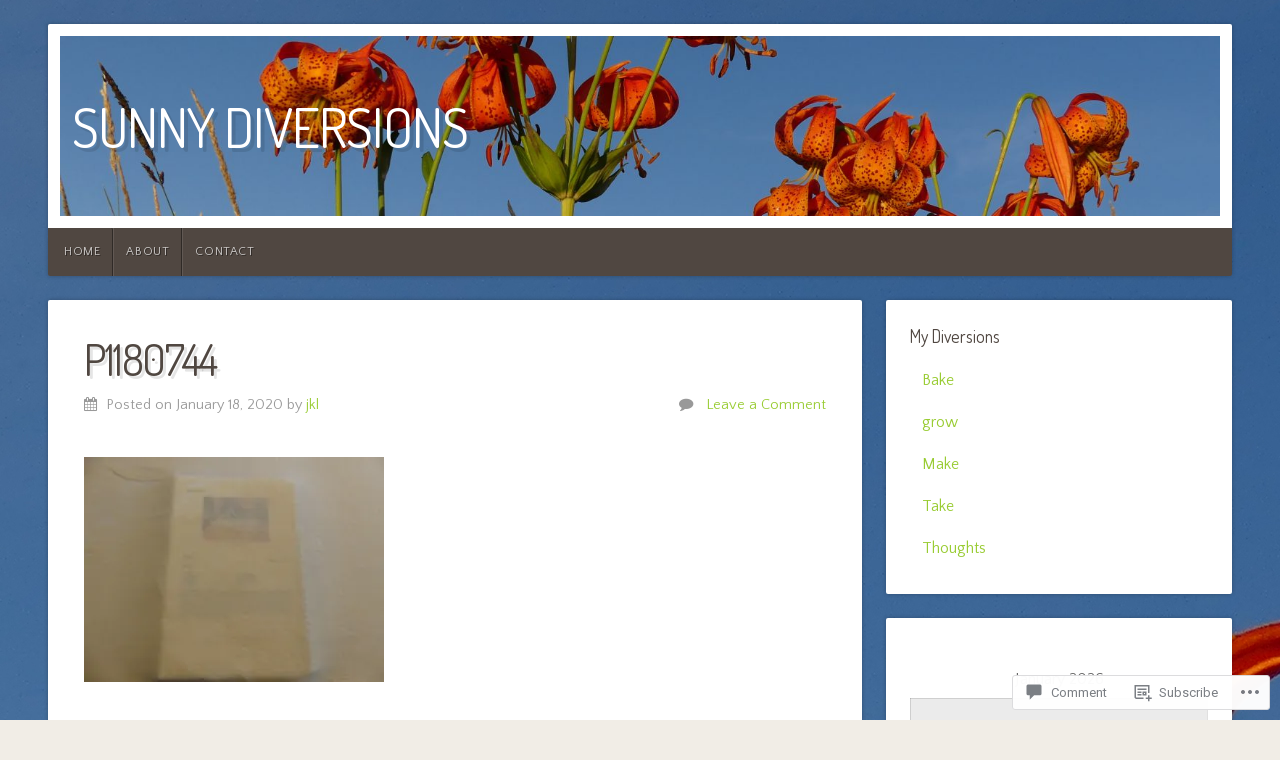

--- FILE ---
content_type: text/css; charset=utf-8
request_url: https://fonts-api.wp.com/css?family=Quattrocento+Sans:r,i,b,bi%7CDosis:r&subset=latin,latin-ext,latin,latin-ext
body_size: 442
content:
/* vietnamese */
@font-face {
  font-family: 'Dosis';
  font-style: normal;
  font-weight: 400;
  src: url(https://fonts.wp.com/s/dosis/v34/HhyJU5sn9vOmLxNkIwRSjTVNWLEJN7Ml1BMEbKsUPqjmG8Q.woff2) format('woff2');
  unicode-range: U+0102-0103, U+0110-0111, U+0128-0129, U+0168-0169, U+01A0-01A1, U+01AF-01B0, U+0300-0301, U+0303-0304, U+0308-0309, U+0323, U+0329, U+1EA0-1EF9, U+20AB;
}
/* latin-ext */
@font-face {
  font-family: 'Dosis';
  font-style: normal;
  font-weight: 400;
  src: url(https://fonts.wp.com/s/dosis/v34/HhyJU5sn9vOmLxNkIwRSjTVNWLEJN7Ml1RMEbKsUPqjmG8Q.woff2) format('woff2');
  unicode-range: U+0100-02BA, U+02BD-02C5, U+02C7-02CC, U+02CE-02D7, U+02DD-02FF, U+0304, U+0308, U+0329, U+1D00-1DBF, U+1E00-1E9F, U+1EF2-1EFF, U+2020, U+20A0-20AB, U+20AD-20C0, U+2113, U+2C60-2C7F, U+A720-A7FF;
}
/* latin */
@font-face {
  font-family: 'Dosis';
  font-style: normal;
  font-weight: 400;
  src: url(https://fonts.wp.com/s/dosis/v34/HhyJU5sn9vOmLxNkIwRSjTVNWLEJN7Ml2xMEbKsUPqjm.woff2) format('woff2');
  unicode-range: U+0000-00FF, U+0131, U+0152-0153, U+02BB-02BC, U+02C6, U+02DA, U+02DC, U+0304, U+0308, U+0329, U+2000-206F, U+20AC, U+2122, U+2191, U+2193, U+2212, U+2215, U+FEFF, U+FFFD;
}
/* latin-ext */
@font-face {
  font-family: 'Quattrocento Sans';
  font-style: italic;
  font-weight: 400;
  src: url(https://fonts.wp.com/s/quattrocentosans/v22/va9a4lja2NVIDdIAAoMR5MfuElaRB0zMh0P2GFPKgLMwTg.woff2) format('woff2');
  unicode-range: U+0100-02BA, U+02BD-02C5, U+02C7-02CC, U+02CE-02D7, U+02DD-02FF, U+0304, U+0308, U+0329, U+1D00-1DBF, U+1E00-1E9F, U+1EF2-1EFF, U+2020, U+20A0-20AB, U+20AD-20C0, U+2113, U+2C60-2C7F, U+A720-A7FF;
}
/* latin */
@font-face {
  font-family: 'Quattrocento Sans';
  font-style: italic;
  font-weight: 400;
  src: url(https://fonts.wp.com/s/quattrocentosans/v22/va9a4lja2NVIDdIAAoMR5MfuElaRB0zMh032GFPKgLM.woff2) format('woff2');
  unicode-range: U+0000-00FF, U+0131, U+0152-0153, U+02BB-02BC, U+02C6, U+02DA, U+02DC, U+0304, U+0308, U+0329, U+2000-206F, U+20AC, U+2122, U+2191, U+2193, U+2212, U+2215, U+FEFF, U+FFFD;
}
/* latin-ext */
@font-face {
  font-family: 'Quattrocento Sans';
  font-style: italic;
  font-weight: 700;
  src: url(https://fonts.wp.com/s/quattrocentosans/v22/va9X4lja2NVIDdIAAoMR5MfuElaRB0zMj_bTDXDojZkKR7D24g.woff2) format('woff2');
  unicode-range: U+0100-02BA, U+02BD-02C5, U+02C7-02CC, U+02CE-02D7, U+02DD-02FF, U+0304, U+0308, U+0329, U+1D00-1DBF, U+1E00-1E9F, U+1EF2-1EFF, U+2020, U+20A0-20AB, U+20AD-20C0, U+2113, U+2C60-2C7F, U+A720-A7FF;
}
/* latin */
@font-face {
  font-family: 'Quattrocento Sans';
  font-style: italic;
  font-weight: 700;
  src: url(https://fonts.wp.com/s/quattrocentosans/v22/va9X4lja2NVIDdIAAoMR5MfuElaRB0zMj_bTDX7ojZkKR7A.woff2) format('woff2');
  unicode-range: U+0000-00FF, U+0131, U+0152-0153, U+02BB-02BC, U+02C6, U+02DA, U+02DC, U+0304, U+0308, U+0329, U+2000-206F, U+20AC, U+2122, U+2191, U+2193, U+2212, U+2215, U+FEFF, U+FFFD;
}
/* latin-ext */
@font-face {
  font-family: 'Quattrocento Sans';
  font-style: normal;
  font-weight: 400;
  src: url(https://fonts.wp.com/s/quattrocentosans/v22/va9c4lja2NVIDdIAAoMR5MfuElaRB0zHt0_8H3HIsLI.woff2) format('woff2');
  unicode-range: U+0100-02BA, U+02BD-02C5, U+02C7-02CC, U+02CE-02D7, U+02DD-02FF, U+0304, U+0308, U+0329, U+1D00-1DBF, U+1E00-1E9F, U+1EF2-1EFF, U+2020, U+20A0-20AB, U+20AD-20C0, U+2113, U+2C60-2C7F, U+A720-A7FF;
}
/* latin */
@font-face {
  font-family: 'Quattrocento Sans';
  font-style: normal;
  font-weight: 400;
  src: url(https://fonts.wp.com/s/quattrocentosans/v22/va9c4lja2NVIDdIAAoMR5MfuElaRB0zJt0_8H3HI.woff2) format('woff2');
  unicode-range: U+0000-00FF, U+0131, U+0152-0153, U+02BB-02BC, U+02C6, U+02DA, U+02DC, U+0304, U+0308, U+0329, U+2000-206F, U+20AC, U+2122, U+2191, U+2193, U+2212, U+2215, U+FEFF, U+FFFD;
}
/* latin-ext */
@font-face {
  font-family: 'Quattrocento Sans';
  font-style: normal;
  font-weight: 700;
  src: url(https://fonts.wp.com/s/quattrocentosans/v22/va9Z4lja2NVIDdIAAoMR5MfuElaRB0RyklrfPXziirsId7E.woff2) format('woff2');
  unicode-range: U+0100-02BA, U+02BD-02C5, U+02C7-02CC, U+02CE-02D7, U+02DD-02FF, U+0304, U+0308, U+0329, U+1D00-1DBF, U+1E00-1E9F, U+1EF2-1EFF, U+2020, U+20A0-20AB, U+20AD-20C0, U+2113, U+2C60-2C7F, U+A720-A7FF;
}
/* latin */
@font-face {
  font-family: 'Quattrocento Sans';
  font-style: normal;
  font-weight: 700;
  src: url(https://fonts.wp.com/s/quattrocentosans/v22/va9Z4lja2NVIDdIAAoMR5MfuElaRB0RyklrRPXziirsI.woff2) format('woff2');
  unicode-range: U+0000-00FF, U+0131, U+0152-0153, U+02BB-02BC, U+02C6, U+02DA, U+02DC, U+0304, U+0308, U+0329, U+2000-206F, U+20AC, U+2122, U+2191, U+2193, U+2212, U+2215, U+FEFF, U+FFFD;
}
